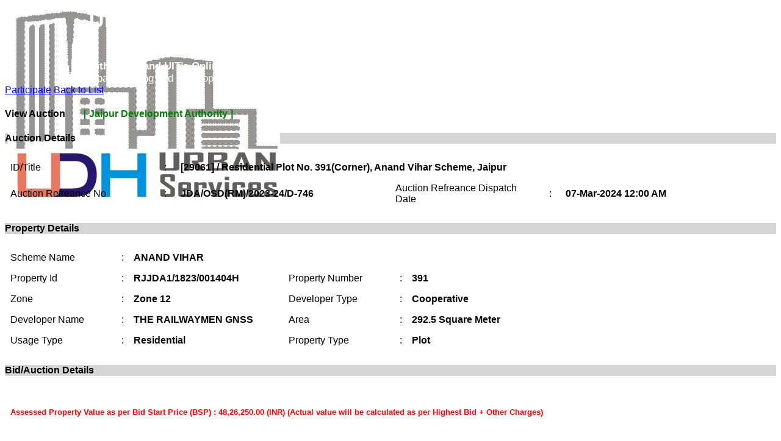

--- FILE ---
content_type: text/html; charset=utf-8
request_url: http://udhonline.rajasthan.gov.in/Portal/ViewAuction?q=j4O5rgM+1ENZi4LbyfAiFczeEPOLLbr5
body_size: 12474
content:
<!DOCTYPE html>
<html class="paceSimple sidebar sidebar-fusion sidebar-kis footer-sticky navbar-sticky">
<head>
    <title>Auction Detail</title>
    <meta http-equiv="cache-control" content="max-age=0, no-cache, no-store, must-revalidate, private" />
    <meta http-equiv="Content-Type" content="text/html; charset=UTF-8" />
    <meta http-equiv="expires" content="Tue, 01 Jan 1980 1:00:00 GMT" />
    <meta http-equiv="pragma" content="no-cache" />
    <meta charset="utf-8">
    <meta name="viewport" content="width=device-width, initial-scale=1.0, user-scalable=0, minimum-scale=1.0, maximum-scale=1.0">
    <link rel="icon" type="image/png" href="/favicon.ico" />
    <meta name="description" content=">Urban Development and Housing (UDH) is Apex body for all Development Authorities (DAs) and Urban Improvement Trust (UITs) in Rajasthan. Urban Development and Housing (UDH) has developed a unified portal for online citizen services. The portal is integrated with Rajasthan Single Sign On portal.">
    <meta name="author" content="E-Connect Solutions Pvt. Ltd.">
    <meta name="keywords" content="Government of Rajasthan, UIT, DA, Urban Improvement Trust, Development Authoriy, Urban Online Services, Online Urban Services, UDH, UDH Services, UITs and Authorities Online Services, E-Connect Solutions Private Limited, ESPL, econnect, Online Community Hall Booking, Online Community Center Booking, E-Auction, eauction, property auction, Online EMD Deposit, Live Tenders, Search property, Property Id generation, Property Id of UIT, Property Id, Unique Property Id, community hall rent, book online, pay online, sso login, udaipur, Mutation certificate, OTLC, One time lease certificate, Free Hold Certiicate, Mutation application, Name transfer application, online payment of demand note, online payment of challan, econnect udaipur, e-connect udaipur, online property management">
    <!--[if IE]>
    <link rel="shortcut icon" href="/favicon.ico" type="image/vnd.microsoft.icon" />
    <![endif]-->
    <!--
    **********************************************************
    In development, use the LESS files and the less.js compiler
    instead of the minified CSS loaded by default.
    **********************************************************
    <link rel="stylesheet/less" href="/assets/less/admin/module.admin.stylesheet-complete.less" />	-->
    <!--[if lt IE 9]><link rel="stylesheet" href="/assets/components/library/bootstrap/css/bootstrap.css" /><![endif]-->
    
    <link rel="stylesheet" href="/assets/css/skins/module.admin.stylesheet-complete.skin.blue-gray.min.css" />
    <!-- HTML5 shim and Respond.js IE8 support of HTML5 elements and media queries -->
    <!--[if lt IE 9]>
    <script src="https://oss.maxcdn.com/libs/html5shiv/3.7.0/html5shiv.js"></script>
    <script src="https://oss.maxcdn.com/libs/respond.js/1.3.0/respond.min.js"></script>
    <![endif]-->

    <script src="/assets/library/jquery/jquery.min.js"></script>
    <script src="/assets/library/jquery/jquery-migrate.min.js"></script>
    <script src="/assets/library/modernizr/modernizr.js"></script>
    <script src="/assets/plugins/core_less-js/less.min.js"></script>
    <script src="/assets/plugins/charts_flot/excanvas.js"></script>
    <script src="/assets/plugins/core_browser/ie/ie.prototype.polyfill.js"></script>
    <script src="/assets/library/jquery-ui/js/jquery-ui.min.js"></script>
    <script src="/assets/plugins/core_jquery-ui-touch-punch/jquery.ui.touch-punch.min.js"></script>
    <script src="/Scripts/jquery.unobtrusive-ajax.js"></script>
    <script src="/bundles/jqueryval?v=kNENCo-yzlaWwEUTb-Qt9Q8775D3h7iwpCNWW_RUNg41"></script>

    <style type="text/css">
        .sidebar.sidebar-fusion #menu > div ul {
            padding: 0;
            width: 260px;
            background: #27292a;
            list-style: none;
            overflow: hidden;
        }

        .text-white {
            color: #fff !important;
        }
    </style>
    

    <link href="/Content/alert.css" rel="stylesheet" />
    <link href="/Content/maincss.css" rel="stylesheet" />
    <script type="text/javascript">
        var urlPrefix = "";
        function disableBackButton() {
            window.history.forward();
            burstCache();
        }
        setTimeout("disableBackButton()", 0);
        function burstCache() {
            if (!navigator.onLine) {
                document.body.innerHTML = 'Loading...';
                window.location = urlPrefix + "Error";
            }
        }
    </script>

    <script>
        $(document).keydown(function (event) {
            if (event.keyCode == 123) {
                return false;
            }
            else if (event.ctrlKey && event.shiftKey && event.keyCode == 73) {
                return false;
            }
        });

        $(document).on("contextmenu", function (e) {
            e.preventDefault();
        });
    </script>
</head>
<body onload="disableBackButton()" onunload="disableBackButton()" class="scripts-async menu-right-hidden">
    <div id="LoadingImage" style="display: none; text-align: center; z-index: 500001; vertical-align: middle; position: absolute; margin-top: 300px; margin-left: 600px">
        <img style="height:50px" src="/Content/Images/Ajax-Loader.gif" alt="Loading.." />
    </div>
    <!-- Main Container Fluid -->
    <div id="containerfluid" class="container-fluid menu-hidden">
        <!-- Main Sidebar Menu -->
        <div id="menu" class="hidden-print hidden-xs sidebar-blue sidebar-brand-primary">
            <div id="sidebar-fusion-wrapper">
                <div id="brandWrapper">
                    <div style="float: left; background: none repeat scroll 0 0 #ffffff; float: left; height: 59px; margin-left: -15px; margin-right: 3px; padding: 10px 20px; width: 110px;">
                        <a style="width:65px;" href="#" class="display-block-inline pull-left logo">
                            <img src="/Images/udh_logo_small-1.jpg" alt="">
                        </a>
                    </div>
                    <span title="UDH: Authorities and UIT’s Online Services" style="font-size: 34px; display: block; padding: 6px 20px; margin-left: 100px; font-weight:bold; color:white">UDH</span>
                </div>
                <ul class="menu list-unstyled" id="0" style="top: 70px !important">

                </ul>
            </div>
        </div>
        <!-- Content -->
        <div id="content">
            <div class="navbar hidden-print navbar-primary main" role="navigation">
                <div class="col-md-3 padding-none visible-md visible-lg">

                    <div id="divHiddenLogo" style="float: left; display: none; background: none repeat scroll 0 0 #ffffff; float: left; height: 59px; margin-left: 1px; padding: 10px 20px; width: 110px;">
                        <a style="width:65px;" href="#" class="display-block-inline pull-left logo">
                            <img style="width:65px;" src="/Images/udh_logo_small-1.jpg" alt="">
                        </a>

                    </div>
                    <span style="font-size: 17px; display: block; padding: 8px 0 0 15px; width:600px; margin-left: 118px; color:white"><strong>Authorities and UIT’s Online Services</strong><br />Urban Housing and Development Department, Government of Rajasthan</span>

                </div>
                <div class="user-action pull-right menu-right-hidden-xs menu-left-hidden-xs" style="min-width:238px;">
                    <div class="dropdown username hidden-xs pull-left">

                    </div>
                </div>
                <div class="clearfix"></div>
            </div>
            <!-- // END navbar -->
            
            
            <div id="MainBody">
                

<div class="layout-app">
    <!-- row-app -->
    <div class="col-lg-12">
        <div class="col-separator box col-separator-first col-unscrollable">
            <div class="col-table">
                <!-- Heading -->
                <div class="heading-buttons border-bottom innerLR">
                    <div class="btn-group-xs pull-right">
                        <a class="btn btn-xs btn-primary" href="https://sso.rajasthan.gov.in//signin?ru=udh">Participate</a>
                        
                        <a class="btn btn-danger" href="/Portal/PortalAuctionList?UnitId=22&amp;SchemeId=6230&amp;UsageType=0&amp;IsCorner=1">Back to List</a>
                    </div>
                    <h4 class="margin-none innerTB">View Auction<span style="color:green;margin-left:30px;"><strong>[ Jaipur Development Authority ]</strong></span></h4>
                    <div class="clearfix"></div>
                </div>
                <!-- // Heading END -->
            </div>
            <input id="hidAmountDetail" name="hidAmountDetail" type="hidden" value="" />
            <div class="col-separator-h box"></div>
            <div class="col-table-row">
                <div class="col-app">
                    <div class="widget">
                        <div class="widget-head">
                            <h4 class="heading">Auction Details</h4>
                        </div>
                        <div class="widget-body innerAll">
                            <div class="row">
                                <div class="col-md-12">
                                    <table class="table table-striped">
                                        <tbody>
                                            <tr>
                                                <td>ID/Title</td>
                                                <td>:</td>
                                                <td colspan="4"><strong>[29061] / Residential Plot No. 391(Corner), Anand Vihar Scheme, Jaipur</strong> </td>

                                            </tr>
                                            <tr>
                                                <td style="width:20%;">Auction Refreance No</td>
                                                <td style="width:2%;">:</td>
                                                <td style="width:28%;"><strong>JDA/OSD(RM)/2023-24/D-746</strong></td>
                                                <td style="width:20%;">Auction Refreance Dispatch Date</td>
                                                <td style="width:2%;">:</td>
                                                <td style="width:28%;"><strong>07-Mar-2024 12:00 AM</strong></td>
                                            </tr>
                                        </tbody>
                                    </table>
                                </div>
                            </div>
                        </div>
                        <div class="widget-head ">
                            <h4 class="heading ">Property Details</h4>
                        </div>

                        <div class="widget-body innerAll">
                            <div class="row">
                                <div class="col-md-12">
                                    <table class="table table-striped">
                                        <tbody>
                                            <tr>
                                                <td>Scheme Name</td>
                                                <td>:</td>
                                                <td colspan="4" style="font-weight:bold;">ANAND VIHAR</td>
                                            </tr>
                                            <tr>
                                                <td style="width:20%;">Property Id</td>
                                                <td style="width:2%;">:</td>
                                                <td style="width:28%; font-weight:bold;">RJJDA1/1823/001404H</td>
                                                <td style="width:20%;">Property Number</td>
                                                <td style="width:2%;">:</td>
                                                <td style="width:28%; font-weight:bold;">391</td>
                                            </tr>
                                            <tr>
                                                <td>Zone</td>
                                                <td>:</td>
                                                <td style="font-weight:bold;">Zone 12</td>
                                                <td>Developer Type</td>
                                                <td>:</td>
                                                <td style="font-weight:bold;">Cooperative</td>
                                            </tr>
                                            <tr>
                                                <td>Developer Name</td>
                                                <td>:</td>
                                                <td style="font-weight:bold;">THE RAILWAYMEN GNSS</td>
                                                <td>Area</td>
                                                <td>:</td>
                                                <td style="font-weight:bold;">292.5 Square Meter</td>
                                            </tr>
                                            <tr>
                                                <td>Usage Type</td>
                                                <td>:</td>
                                                <td style="font-weight:bold;">Residential</td>
                                                <td>Property Type</td>
                                                <td>:</td>
                                                <td style="font-weight:bold;">Plot</td>
                                            </tr>
                                        </tbody>
                                    </table>
                                </div>
                            </div>
                        </div>
                        <div class="widget-head">
                            <h4 class="heading"> Bid/Auction Details</h4>
                        </div>
                        <div class="widget-body innerAll">
                            <div class="row">
                                <div class="col-md-12">
                                    <table class="table table-striped">
                                        <tbody>
                                            <tr>
                                                <td colspan="6">

                                                    <h5 style="color:red;">Assessed Property Value as per Bid Start Price (BSP) : 48,26,250.00 (INR) (Actual value will be calculated as per Highest Bid + Other Charges)</h5>
                                                </td>
                                            </tr>
                                            <tr>
                                                <td style="width:20%;">Bid Start Price (BSP) (INR)</td>
                                                <td style="width:2%;">:</td>
                                                <td style="width:28%;"><strong>16,500.00 [Per Square Meter]</strong></td>
                                                <td style="width:20%;">Minimum Bid Increment Value(INR)</td>
                                                <td style="width:2%;">:</td>
                                                <td style="width:28%;"><strong>50.00 [Per Square Meter]</strong></td>
                                            </tr>
                                            <tr>
                                                <td style="width:20%;">Reserve Price (INR)(For Lease/UA Calculation Only)</td>
                                                <td style="width:2%;">:</td>
                                                <td style="width:28%;"><strong>8,800.00</strong></td>
                                                <td style="width:20%;">Press/Portal Release Date</td>
                                                <td style="width:2%;">:</td>
                                                <td style="width:28%;"><strong>07-Mar-2024 12:00 AM</strong></td>
                                            </tr>
                                            <tr>
                                                <td style="width:20%;">EMD Deposit Start</td>
                                                <td style="width:2%;">:</td>
                                                <td style="width:28%;"><strong>12-Mar-2024 12:00 AM</strong></td>
                                                <td style="width:20%;">Auction Start Date</td>
                                                <td style="width:2%;">:</td>
                                                <td style="width:28%;"><strong>12-Mar-2024 12:00 AM</strong></td>

                                            </tr>
                                            <tr>
                                                <td style="width:20%;">EMD Deposit End</td>
                                                <td style="width:2%;">:</td>
                                                <td style="width:28%;"><strong>28-May-2024 11:00 AM</strong></td>
                                                <td style="width:20%;">Auction End Date</td>
                                                <td style="width:2%;">:</td>
                                                <td style="width:28%;"><strong>29-May-2024 12:30 PM</strong></td>
                                            </tr>
                                            <tr>
                                                <td style="width:20%;">Online Payment End Date</td>
                                                <td style="width:2%;">:</td>
                                                <td style="width:28%;"><strong>28-May-2024 11:00 AM</strong></td>
                                                <td style="width:20%;">NEFT Payment End Date</td>
                                                <td style="width:2%;">:</td>
                                                <td style="width:28%;"><strong>28-May-2024 11:00 AM</strong></td>
                                            </tr>
                                            <tr>
                                                <td style="width:20%;">Payment Mode</td>
                                                <td style="width:2%;">:</td>
                                                <td style="width:28%;"><strong>NEFT RTGS,Online</strong></td>
                                            </tr>
                                            <tr>
                                                <td style="width:20%;">Auction Detail URL</td>
                                                <td style="width:2%;">:</td>
                                                <td style="width:28%;">
                                                        <a class="link" target="_blank" href="https://maps.google.com?saddr=&amp;daddr=26.872284,75.608021">Click to view</a>
                                                </td>
                                                <td style="width:20%;"></td>
                                                <td style="width:2%;"></td>
                                                <td style="width:28%;"></td>
                                            </tr>
                                        </tbody>
                                    </table>
                                </div>
                            </div>
                        </div>
                        <div class="widget-head">
                            <h4 class="heading">Fee and EMD Details</h4>
                        </div>
                        <div class="widget-body innerAll">
                            <div class="row">
                                <div class="col-md-12" id="tblAmountDetails" style="margin-top: 10px;"></div>
                            </div>
                        </div>
                        <div class="widget-head">
                            <h4 class="heading">Contact Details </h4>
                        </div>
                        <div class="widget-body innerAll">
                            <div class="row">
                                <div class="col-md-12">
                                    <table class="table table-striped">
                                        <tbody>
                                            <tr>
                                                <td style="width:15%;">Contact Person(1st) Name</td>
                                                <td style="width:5%;">:</td>
                                                <td style="width:15%;"><strong>Marketing Cell  JDA</strong></td>
                                                <td style="width:9%;">Mobile Number</td>
                                                <td style="width:5%;">:</td>
                                                <td style="width:8%;"><strong>9462569696</strong></td>
                                                <td style="width:5%;">Email : </td>
                                                <td style="width:2%;">:</td>
                                                <td style="width:20%;"><strong>property.jda@rajasthan.gov.in</strong> </td>
                                            </tr>
                                            <tr>
                                                <td style="width:15%;">Contact Person(2nd) Name</td>
                                                <td style="width:5%;">:</td>
                                                <td style="width:15%;"><strong>  </strong></td>
                                                <td style="width:9%;">Mobile Number</td>
                                                <td style="width:5%;">:</td>
                                                <td style="width:8%;"><strong></strong></td>
                                                <td style="width:5%;">Email : </td>
                                                <td style="width:2%;">:</td>
                                                <td style="width:20%;"><strong></strong> </td>
                                            </tr>
                                            <tr>
                                                <td>Remarks</td>
                                                <td>:</td>
                                                <td colspan="8"><strong>Residential Plot No. 391(Corner), Anand Vihar Scheme, Jaipur</strong></td>
                                            </tr>
                                        </tbody>
                                    </table>
                                </div>
                            </div>
                        </div>
                        <div class="widget-head">
                            <h4 class="heading">Site Visitor Details </h4>
                        </div>
                        <div class="widget-body innerAll">
                            <div class="row">
                                <div class="col-md-12">
                                    <table class="table table-striped">
                                        <tbody>
                                            <tr>
                                                <td style="width:15%;">Site Person(1st) Name</td>
                                                <td style="width:5%;">:</td>
                                                <td style="width:15%;"><strong>  </strong></td>
                                                <td style="width:9%;">Mobile Number</td>
                                                <td style="width:5%;">:</td>
                                                <td style="width:8%;"><strong></strong></td>
                                                <td style="width:5%;">Email : </td>
                                                <td style="width:2%;">:</td>
                                                <td style="width:20%;"><strong></strong> </td>
                                            </tr>
                                            <tr>
                                                <td style="width:15%;">Site Person(2nd) Name</td>
                                                <td style="width:5%;">:</td>
                                                <td style="width:15%;"><strong>  </strong></td>
                                                <td style="width:9%;">Mobile Number</td>
                                                <td style="width:5%;">:</td>
                                                <td style="width:8%;"><strong></strong></td>
                                                <td style="width:5%;">Email : </td>
                                                <td style="width:2%;">:</td>
                                                <td style="width:20%;"><strong></strong> </td>
                                            </tr>
                                            <tr>
                                                <td>Remarks</td>
                                                <td>:</td>
                                                <td colspan="8"><strong>NA</strong></td>
                                            </tr>
                                        </tbody>
                                    </table>
                                </div>
                            </div>
                        </div>
                        <div class="widget-head">
                            <h4 class="heading">Documents </h4>
                        </div>
                        <div class="widget-body innerAll">
                            <div class="row">
                                <div class="col-md-6">Is pre uploading of document required : <b>No</b></div>
                                <div class="col-md-6">
                                </div>
                            </div>
                            <div class="row">
                                    <div id='divDoc_1172451' style="margin-top:10px;">
                                        <div class="col-md-12">
                                            <a target="_blank" href="/Portal/ShowDocument?q=r2hkBedDKF/7MzQMk5goFw==">Special Terms And Conditions Documents</a>
                                        </div>
                                    </div>
                                    <div id='divDoc_1172453' style="margin-top:10px;">
                                        <div class="col-md-12">
                                            <a target="_blank" href="/Portal/ShowDocument?q=r2hkBedDKF8idJshXODlgQ==">Site Plan of the Plot Issued by the Development Authority/UIT</a>
                                        </div>
                                    </div>
                                    <div id='divDoc_1172452' style="margin-top:10px;">
                                        <div class="col-md-12">
                                            <a target="_blank" href="/Portal/ShowDocument?q=r2hkBedDKF9I06aqeC9K8Q==">Location Plan Documents</a>
                                        </div>
                                    </div>
                                    <div id='divDoc_1172526' style="margin-top:10px;">
                                        <div class="col-md-12">
                                            <a target="_blank" href="/Portal/ShowDocument?q=r2hkBedDKF9Y3jmXXv3q3g==">Publication Notice Documents</a>
                                        </div>
                                    </div>
                            </div>
                        </div>
                        

                        <div class="widget-head">
                            <h4 class="heading">Corrigendum/Notification Detail</h4>
                        </div>
                        <div class="widget-body innerAll ">
                            <div class="row">
                                <div>
    <div style="text-align: center; color: red">No Record Found</div>
    <script>
    function ViewChanges(ths, Id, uid, oid) {
        var Area = 'Portal';
        
        if (Area == "Portal") {
            var urlPath = '/Portal/ViewCorrigendumChanges';
        }
        if (Area == "AUC")
        {
            urlPath = '/AUC/Auction/ViewCorrigendumChanges';
        }
        if (Area == "EIS")
        {
            urlPath = '/EIS/Auction/ViewCorrigendumChanges';
        }

        urlPath += "?Id=" + Id + "&UnitId=" + uid + "&OrgId=" + oid;
        openDialog("View Changes", urlPath);

    }
    </script></div>
                            </div>
                        </div>

                        
                    </div>
                </div>
            </div>
            <div class="widget-body innerAll">
                <div class="row">
                    <div style="text-align: right; margin-top: 15px" class="col-md-12">
                        <a class="btn btn-primary" href="https://sso.rajasthan.gov.in//signin?ru=udh">Participate</a>
                        
                        <a class="btn btn-danger" href="/Portal/PortalAuctionList?UnitId=22&amp;SchemeId=6230&amp;UsageType=0&amp;IsCorner=1">Back to List</a>
                        <br /><br />
                    </div>
                </div>
            </div>
        </div>
    </div>
</div>
<script>
    $(function () {
        if ('29061' != '0') {
            //$(".count-down").each(function () {
            //    setInterval(myFun, 1000, $(this).attr("endDate"), $(this).attr("id"));
            //});
            if ('26!Earnest Money Deposit!Refundable/Adjustable!1205!N/A!!0!96530!96530!!$' != '') {
                $("#hidAmountDetail").val('26!Earnest Money Deposit!Refundable/Adjustable!1205!N/A!!0!96530!96530!!$');
                showHeaders();
            }
        }
    })

    function showHeaders() {
        if ($("#hidAmountDetail").val() != '') {
            //debugger;
            content1 = '';
            var headarr1 = '';
            var headerDtl1 = '';
            var Amt = 0;
            var taxAmt = 0;
            var headIds = "";
            //alert($("#hidAmountDetail").val());
            content1 += "<table id='tbl_cost' class='table table-bordered table-condensed table-striped table-primary table-vertical-center checkboxs js-table-sortable ui-sortable'>";
            content1 += "<thead><tr>";
            content1 += "<th style='text-align:Center' width='1%'><strong>#</strong></th>";
            content1 += "<th style='text-align:Center' width='20%'><strong>Head Name</strong></th>";
            content1 += "<th style='text-align:Center' width='12%'><strong>Nature</strong></th>";
            content1 += "<th style='text-align:Center' width='10%'><strong>Amount(In Rs.)</strong></th>";
            content1 += "<th style='text-align:Center' width='12%'><strong>Applicable Tax</strong></th>";
            content1 += "<th style='text-align:Center' width='10%'><strong>Tax Amount</strong></th>";
            content1 += "<th style='text-align:Center' width='20%'><strong>Total Amount (In Rs.)</strong></th>";
            //content1 += "<th style='text-align:Center' width='22%'><strong>Remark</strong></th>";
            content1 += "</tr></thead><tbody>";
            headarr1 = $("#hidAmountDetail").val().split("$");
            for (k = 0; k <= headarr1.length - 2; k++) {
                headerDtl1 = headarr1[k].split('!');

                content1 += "<tr class='targetfields' style='background-color:white;border-style:none'>";
                content1 += "<td align='center'>" + eval(k + 1) + "</td>";
                content1 += "<td align='left'>" + headerDtl1[1] + "</td>";
                content1 += "<td align='left'>" + headerDtl1[2] + "</td>";
                content1 += "<td align='right'>" + parseFloat(headerDtl1[7]).toFixed(2) + "</td>";
                content1 += "<td align='left'>" + headerDtl1[4] + "</td>";
                content1 += "<td align='right'>" + parseFloat(headerDtl1[6]).toFixed(2) + "</td>";

                content1 += "<td align='right'>" + parseFloat(headerDtl1[8]).toFixed(2) + "</td>";
                //content1 += "<td align='left'>" + headerDtl1[9] + "</td>";
                content1 += "</tr>"
                Amt += parseFloat(headerDtl1[8]);
                taxAmt += parseFloat(headerDtl1[6]);
                headIds += parseFloat(headerDtl1[5]);
            }

            content1 += "<tr class='targetfields' style='background-color:white;border-style:none'>";
            content1 += "<td align='left' colspan='3'><strong>Total: <span id='ttlamtwords'></span></strong></td>";
            content1 += "<td align='right'><strong>" + (Amt - taxAmt).toFixed(2) + "</strong></td>";
            content1 += "<td align='center'>&nbsp;</td>";
            content1 += "<td align='right' ><strong>" + taxAmt.toFixed(2) + "</strong></td>";
            content1 += "<td align='right'><b>" + (Amt).toFixed(2) + "</b></td>";

            content1 += "</tr>"
            content1 += "</tbody></Table>"
            $("#tblAmountDetails").html(content1);

            showLable(Amt);
        }
        else {
            $("#tblAmountDetails").html('');
        }
    }
    function showLable(amt) {
        if (amt != "" && parseFloat(amt) > 0) {

            $.ajax({
                type: "POST",
                async: false,
                url: '/Portal/ConvertToRupees',
                data: "amount=" + amt,
                success: function (html) {
                    //alert(html);
                    $("#ttlamtwords").text(html);

                }
            });

        }
        else {
            $("#ttlamtwords").text("");
        }
    }
    //setInterval(function () {
    //    var date_now = new Date($('#sTimeMP').val());
    //    date_now.setSeconds(date_now.getSeconds() + 1);
    //    $('#sTimeMP').val(date_now);
    //    $('.lblServerDateTime').text(date_now.format('dd-mmm-yyyy hh:MM:ss TT'));
    //}, 1000);
</script>


<script type="text/javascript">
    $(document).ready(function () {
        $("#content").css("left", "0");
        $("#containerfluid").hide();
        $("#divHiddenLogo").hide();
    });
</script>
            </div>
            <input style="display: none" type="file" id="minfileupload" name="minfileupload">
            <!-- // END row-app -->
        </div>
    </div>
    <!-- // Content END -->
    <div class="clearfix"></div>
    <!-- // Sidebar menu & content wrapper END -->
    <!-- Footer -->
    
    <!-- // Footer END -->
    <!-- // Main Container Fluid END -->
    <!-- Global -->
    <script data-id="App.Config">
        var App = {}; var basePath = '',
            commonPath = '/assets/',
            rootPath = '/',
            DEV = false,
            componentsPath = '/assets/components/';

        var primaryColor = '#eb6a5a',
            dangerColor = '#b55151',
            successColor = '#609450',
            infoColor = '#4a8bc2',
            warningColor = '#ab7a4b',
            inverseColor = '#45484d';

        var themerPrimaryColor = primaryColor;
    </script>
    <script src="/assets/library/bootstrap/js/bootstrap.min.js"></script>
    <script src="/assets/plugins/core_nicescroll/jquery.nicescroll.min.js"></script>
    <script src="/assets/plugins/core_breakpoints/breakpoints.js"></script>

    
    <script src="/assets/plugins/calendar_fullcalendar/js/fullcalendar.min.js"></script>
    <script src="/assets/plugins/media_owl-carousel/owl.carousel.min.js"></script>
    


    <script src="/assets/plugins/core_preload/pace.min.js"></script>
    <script src="/assets/components/core_preload/preload.pace.init.js"></script>

    
    <script src="/assets/components/calendar/calendar.init.js"></script>
    <script src="/assets/components/realestate_carousel/realestate.carousel.property.init.js"></script>
    
    <script src="/assets/plugins/tables_datatables/js/jquery.dataTables.min.js"></script>
    <script src="/assets/plugins/tables_datatables/extras/TableTools/media/js/TableTools.min.js"></script>
    <script src="/assets/plugins/tables_datatables/extras/ColVis/media/js/ColVis.min.js"></script>
    <script src="/assets/components/tables_datatables/js/DT_bootstrap.js"></script>
    <script src="/assets/components/tables_datatables/js/datatables.init.js"></script>
    <script src="/assets/components/forms_elements_fuelux-checkbox/fuelux-checkbox.init.js"></script>
    <script src="/assets/plugins/forms_elements_bootstrap-select/js/bootstrap-select.js"></script>
    <script src="/assets/components/forms_elements_bootstrap-select/bootstrap-select.init.js"></script>
    <script src="/assets/plugins/forms_elements_select2/js/select2.js"></script>
    <script src="/assets/components/forms_elements_select2/select2.init.js"></script>
    <script src="/assets/plugins/forms_elements_multiselect/js/jquery.multi-select.js"></script>
    <script src="/assets/components/forms_elements_multiselect/multiselect.init.js"></script>
    
    <script src="/assets/plugins/tables_datatables/extras/FixedHeader/FixedHeader.js"></script>
    <script src="/assets/plugins/tables_datatables/extras/ColReorder/media/js/ColReorder.min.js"></script>
    <script src="/assets/components/tables/tables-classic.init.js"></script>
    <script src="/assets/components/admin_menus/sidebar.main.init.js"></script>
    <script src="/assets/components/admin_menus/sidebar.collapse.init.js"></script>
    <script src="/assets/components/admin_menus/sidebar.kis.init.js"></script>
    <script src="/assets/components/core/core.init.js"></script>
    <script src="/Scripts/jquery.cookie.js"></script>
    <script src="/Scripts/bootstrap-multiselect.js"></script>
    <script src="/Scripts/bootbox.min.js"></script>
    <script src="/assets/components/forms_elements_fuelux-radio/fuelux-radio.init.js"></script>
    <script src="/assets/components/widget_collapsible/widget-collapsible.init.js"></script>
    <script src="/assets/plugins/forms_elements_bootstrap-switch/js/bootstrap-switch.js"></script>
    <script src="/assets/components/forms_elements_bootstrap-switch/bootstrap-switch.init.js"></script>
    <script src="/assets/plugins/notifications_gritter/js/jquery.gritter.min.js"></script>
    <script src="/Scripts/dateformat.js" type="text/javascript"></script>
    <script src="/Scripts/jquery.tmpl.js" type="text/javascript"></script>
    <script src="/Home/ScriptUtility"></script>
    <script type="text/javascript" src="/Scripts/utility.js"></script>
    <script src="/Scripts/tooltips.js"></script>
    <link href="/Content/tooltips.css" rel="stylesheet" />
    <script src="/assets/plugins/forms_editors_wysihtml5/js/wysihtml5-0.3.0_rc2.js"></script>
    <script src="/assets/plugins/forms_editors_wysihtml5/js/bootstrap-wysihtml5-0.0.2.min.js"></script>
    <script src="/assets/components/forms_editors_wysihtml5/wysihtml5.init.js"></script>
    <script type="text/javascript" language="javascript">
        $(function () {
            $("#LoadingImage").ajaxStart(function () { $(this).show(); });
            $("#LoadingImage").ajaxSuccess(function () { $(this).hide(); });
            $("#LoadingImage").ajaxComplete(function () { $(this).hide(); });
            $("div").click(function (e) {
                if ($(this).attr("id") != "searchFilter") {
                    if (e.target == this && !$(this).hasClass("SearchFilterHeading")) {
                        $("#searchFilter").slideUp();
                    }
                }
            }
            );
            $("#SearchForm").submit(function () { $("#searchFilter").slideUp(); });
            $("#divHiddenLogo").hide();
        });
        var DoNotHide = "False";
        $(document).ready(function () {
            setTimeout(function () {
                if (DoNotHide == "False") {
                    $("#containerfluid").addClass("menu-hidden");
                    $("#divHiddenLogo").show();
                    //$("#btn-navbar").hide()
                }
                else
                    $("#divHiddenLogo").hide();
            }, 200);
            $("#btn-navbar").click(function () {
                if ($("#containerfluid").hasClass("menu-hidden"))
                    $("#divHiddenLogo").show();
                else
                    $("#divHiddenLogo").hide();
            }
           );

        });


    </script>
    
    
    <audio style="display: none" id="NotificationBeep" controls="controls">
        <source src="/Content/Sound/button_tiny.mp3" />
        <source src="/Content/Sound/button_tiny.ogg" />
    </audio>
    <script src="/Scripts/jquery.signalR-2.3.0.min.js"></script>
    <script src="/signalr/hubs"></script>
    <script>
        var NotificationCount = parseInt($("#notificationCount").html());

        $(function () {

            // Reference the auto-generated proxy for the hub.
            var chat = $.connection.notificationHub;
            // Create a function that the hub can call back to display messages.
            chat.client.addNewMessageToPage = function (name, message, title, time, id) {
                //if ($('#displayname').val() == name) {
                $('#NotificationBeep')[0].play();
                $("#notificationCount").fadeOut('slow', function () {
                    NotificationCount = NotificationCount + 1;
                    $("#notificationCount").html(NotificationCount);

                    $("#notificationCount").fadeIn('slow');

                    var HTML = '<li class="media"><div class="media-body"><span class="label label-default pull-right">' + htmlEncode(time) + '</span>';
                    HTML += '<a href="/EIS/Index/readNotification' + '/' + id + '"><h5 class="media-heading">' + htmlEncode(title) + '</h5></a>';
                    HTML += '<p class="margin-none">' + htmlEncode(message) + '</p></div></li>';
                    if ($('#notificationList li').length > 5) {
                        var lis = $('#notificationList').children(); // get all the children
                        $(lis.get(lis.length - 2)).remove(); // remove the last one
                    }

                    // Add the message to the page.
                    $('#notificationList').prepend(HTML);
                });

                //}
            };
            chat.client.updateAuctionBidtoPage = function (auctionId, currentBid, myLastBid, myRank, newMinBidPrice, currentseverDateTime, extendedBidEndDate) {
                updateAuctionBidPrice(auctionId, currentBid, myLastBid, myRank, newMinBidPrice, currentseverDateTime, extendedBidEndDate);
                //if ($("._current_bid_amt_" + auctionId)) {
                //    $('#NotificationBeep')[0].play();
                //    $("._current_bid_amt_" + auctionId).text(parseFloat(currentBid).toFixed(2));
                //    $("._current_bid_time_" + auctionId).text(currentBidDateTime);

                //    $("._mylast_bid_amt_" + auctionId).text(parseFloat(myLastBid).toFixed(2));
                //    $("._mylast_bid_time_" + auctionId).text(myLastBidDateTime);
                //    $("._myrank_" + auctionId).text(myRank);

                //    $('#sTimeMP').val(currentseverDateTime);
                //    $("#_bidendtime_" + auctionId).val(extendedBidEndDate);
                //    $("._bidendtime_" + auctionId).text(new Date(extendedBidEndDate).format('dd-mmm-yyyy hh:MM:ss TT'));

                //    $('.highlight-bid_' + auctionId).fadeOut(500);
                //    $('.highlight-bid_' + auctionId).fadeIn(500);

                //    updateMinBidPrice(newMinBidPrice.toFixed(2), auctionId);

                //    if (notificationId != "0" && notificationId != "") {
                //        updateNotification(notificationId);
                //    }
                //}
            };
            chat.client.logOff = function () {
                $.connection.hub.stop();
                //alert("You have been logged off. Please relogin to continue...");
                window.location.reload(true);
            };
            chat.client.addBroadcastMessageToPage = function (name, message) {
                //if ($('#displayname').val() == name) {
                $('#NotificationBeep')[0].play();

                $.gritter.add({
                    // (string | mandatory) the heading of the notification
                    title: name + ' says..',
                    // (string | mandatory) the text inside the notification
                    text: message,
                    // (bool | optional) if you want it to fade out on its own or just sit there
                    sticky: true,
                    // (int | optional) the time you want it to be alive for before fading out
                    time: ''
                });

                return false;
                //}
            };

            chat.client.addPersonalMessageToPage = function (name, message) {
                //if ($('#displayname').val() == name) {
                $('#NotificationBeep')[0].play();

                $.gritter.add({
                    // (string | mandatory) the heading of the notification
                    title: name + ' says..',
                    // (string | mandatory) the text inside the notification
                    text: message,
                    // (bool | optional) if you want it to fade out on its own or just sit there
                    sticky: false,
                    // (int | optional) the time you want it to be alive for before fading out
                    time: '20000'
                });

                return false;
                //}
            };

            $.connection.hub.start().done(function () {
                chat.server.checkIn();
            });
        });

        function htmlEncode(value) {
            var encodedValue = $('<div />').text(value).html();
            return encodedValue;
        }

        $(document).ready(function () {
            $('<a onclick="fnExcelReportAuto(this);" data-toggle="modal" class="btn hidden-xs" id="btnAutoExport" title="Click to Export" style="  position: absolute;  z-index: 1000;     right: 36px;        margin-top: -41px;        text-decoration: none; border: 0px;">  <img src="/assets/plugins/tables_datatables/extras/TableTools/media/images/excel_export.png"></a><a onclick="fnAutoPrint(this);" data-toggle="modal" class="btn hidden-xs" id="btnAutoPrint" title="Click to Print" style="  position: absolute;  z-index: 1000;     right: 0px;        margin-top: -41px;        text-decoration: none; border: 0px;">  <img src="/assets/plugins/tables_datatables/extras/TableTools/media/images/print1.png"></a>').insertAfter("#DivSearchPanel");
        });

        function EncryptUrl(SourceUrl) {

            var Result = "";
            $.ajax({
                type: "POST",
                async: false,
                url: "/EIS/Index/JqueryUrlEncrption",
                data: "SourceUrl=" + encodeURIComponent(SourceUrl),
                success: function (html) {
                    Result = html;

                }
            });
            return Result;
        }

        function OpenMiniFileUploader(victim, callbackfn) {
            var EntityType = $(victim).attr("EntityType");
            var EntityId = $(victim).attr("EntityId");
            var DocumentType = $(victim).attr("DocumentType");
            var HideText = $(victim).attr("HideText");

            // For callback function
            var _callbackfn = $(victim).attr("Callbackfn");
            _callbackfn = _callbackfn != undefined ? (_callbackfn != null && _callbackfn != "" ? _callbackfn.trim() : "") : "";

            // For remove functionality
            var _forremove = $(victim).attr("forremove");
            _forremove = _forremove != undefined ? (_forremove != null && _forremove != "" ? _forremove.trim() : "") : "";

            var QueryString = "?EntityType=" + EntityType + "&EntityId=" + EntityId + "&DocumentType=" + DocumentType;
            QueryString += "&CallbackFn=" + _callbackfn + "&forremove_callback=" + _forremove + "&HideText=" + HideText;

            var divId = "MFU_" + EntityType + "_" + EntityId + "_" + DocumentType;
            var BaseUrl = '/fileManager/UpdateMiniFileUploader' + QueryString;
            //BaseUrl += "?EntityType=" + EntityType + "&EntityId=" + EntityId + "&DocumentType=" + DocumentType;
            BaseUrl = encodeURI(BaseUrl);
            var defaultapiurl = '/fileManager/UploadMiniFileUploaderFile' + QueryString;
            //if (hrmsapiurl != undefined && hrmsapiurl != null && hrmsapiurl.trim() != "")
            //{
            //    defaultapiurl = hrmsapiurl + QueryString;
            //}
            defaultapiurl = encodeURI(defaultapiurl);
            AttatchMiniFileUploader(defaultapiurl, divId, BaseUrl, callbackfn);

            $('#minfileupload').trigger("click");
        }



        function RemoveDMSDocument(victim, callbackfn) {
            var EntityType = $(victim).attr("EntityType");
            var EntityId = $(victim).attr("EntityId");
            var DocumentType = $(victim).attr("DocumentType");
            var DocId = $(victim).attr("DocId");
            var HideText = $(victim).attr("HideText");
            // For callback function
            var _callbackfn = $(victim).attr("Callbackfn");
            _callbackfn = _callbackfn != undefined ? (_callbackfn != null && _callbackfn != "" ? _callbackfn.trim() : "") : "";

            // For remove functionality
            var _forremove = $(victim).attr("forremove");
            _forremove = _forremove != undefined ? (_forremove != null && _forremove != "" ? _forremove.trim() : "") : "";

            var URL = '/fileManager/DeleteDocument';
            URL += "?Id=" + DocId;

            var divId = "MFU_" + EntityType + "_" + EntityId + "_" + DocumentType;

            var QueryString = "?EntityType=" + EntityType + "&EntityId=" + EntityId + "&DocumentType=" + DocumentType;
            QueryString += "&CallbackFn=" + _callbackfn + "&forremove_callback=" + _forremove + "&HideText=" + HideText;

            var BaseUrl = '/fileManager/UpdateMiniFileUploader' + QueryString;
            //BaseUrl += "?EntityType=" + EntityType + "&EntityId=" + EntityId + "&DocumentType=" + DocumentType;
            BaseUrl = encodeURI(BaseUrl);
            bootbox.confirm("Do you really want to remove selected document ?.", function (result) {
                if (result == true) {
                    $.get(URL, function (response) {
                        var objResponse = response;
                        if (typeof response == 'string') {
                            objResponse = $.parseJSON(response);
                        }
                        if (objResponse == null || typeof objResponse != 'object') {
                            throw Exception('Object not found');
                        }
                        ShowMessage(objResponse.MessageType, objResponse.Message);
                        if (objResponse.MessageType == "2") {
                            $("#" + divId).load(BaseUrl, function () {
                                var callbackFn = callbackfn;
                                //-------------Call Callback function if any-----------------//
                                if (typeof callbackFn != 'undefined') {
                                    if (toString.call(callbackFn) == "[object Function]") {
                                        callbackFn.call();
                                    }
                                    else if (callbackFn != "") {
                                        if (toString.call(callbackFn) == "[object String]") {
                                            var mydel = eval(callbackFn);
                                            if (toString.call(mydel) == "[object Function]") {
                                                mydel.call();
                                            }
                                        }
                                    }
                                }
                                //------------------end of code----------------//
                            });
                        }
                    }).fail(function () {
                        ShowMessage("3", "Internal Server Error");
                    });
                }
            });
        }
    </script>
</body>
</html>


--- FILE ---
content_type: text/css
request_url: http://udhonline.rajasthan.gov.in/Content/alert.css
body_size: 565
content:
.errorMSG
{
    padding:1%; 
    margin:0;
   border:1px solid #FF3333;
	margin-top:0px;text-align:left;
	border-radius: 3px;
   top: 0px; /* 109px;*/
     left: 0px; /* 109px;*/
    width: 100%; /* 749px;*/
    display:block;
     position:  fixed;
	z-index:  9999999999;
}
.errorMSG img
{
    margin: 5px 10px 3px 5px;
    float:right; cursor:pointer;
}
.errorMSG span
{
    color:#000;
    padding:0 0 0 40px;
    font-size: 12pt; text-align:left; vertical-align:bottom;
} 

.successMSG 
{
 padding:1%; 
    margin:0;
     
	border:1px solid #4DB84D;
	margin-top:0px;text-align:left;   
	border-radius: 3px;
   
    top: 0px; /* 109px;*/
      left: 0px; /* 109px;*/
    width: 100%; /* 749px;*/
    display:block;
         position:  fixed;
	z-index:  9999999999;
}
.successMSG  img
{
    margin: 5px 10px 3px 5px;
    float:right; cursor:pointer;
}

.successMSG span
{
    color:#000; 
     padding:0 0 0 40px;
    font-size: 12pt; text-align:left; vertical-align:bottom;
} 

.alert 
{
 padding:1%; 
    margin:0;
    width:98%;
	border:1px solid #E68A2E;
	text-align:left;   
	border-radius: 3px;
     top: 0px; /* 109px;*/
     left: 0px; /* 109px;*/
    width: 100%; /* 749px;*/display:block;
    position:  fixed;
	z-index:  9999999999;
}
.alert  img
{
    margin: 5px 10px 3px 5px;
    float:right; cursor:pointer;
}

.alert span
{
    color:#000; 
     padding:0 0 0 40px;
    font-size: 12pt; text-align:left; vertical-align:bottom;
} 

--- FILE ---
content_type: text/css
request_url: http://udhonline.rajasthan.gov.in/Content/maincss.css
body_size: 3645
content:
/* styles for validation helpers */
#ui-datepicker-div 
{
 z-index: 1000; /* must be > than popup editor (950) */
}
.field-validation-error {
    color: #e80c4d;
    font-weight: bold;
    font-size: 11px;
    font-family: inherit;
}

.field-validation-valid {
    display: none;
}

input.input-validation-error {
    border: 1px solid #e80c4d;
}

.form-control {
    resize: none !important;
}

input[type="checkbox"].input-validation-error {
    border: 0 none;
}

.validation-summary-errors {
    color: #e80c4d;
    font-weight: bold;
    font-size: 1.1em;
}

.validation-summary-valid {
    display: none;
}

#notification {
    width: 100%;
    position: fixed;
    z-index: 9999999999;
    left: 0;
    top: 0px;
    padding-top: 5px;
    padding-bottom: 5px;
    text-align: center;
    font-size: 1.4em;
    font-weight: bold;
    -moz-box-shadow: 0px 5px 5px rgba(0, 0, 0, 0.15);
    -webkit-box-shadow: 0px 5px 5px rgba(0, 0, 0, 0.15);
    -o-box-shadow: 0px 5px 5px rgba(0, 0, 0, 0.15);
    box-shadow: 0px 5px 5px rgba(0, 0, 0, 0.15);
    border-bottom-width: 3px;
    border-bottom-style: solid;
}

.ie6 #notification {
    position: absolute;
}

#notification .close {
    color: #FFF;
    width: 20px;
    height: 20px;
    position: absolute;
    right: 7px;
    top: 7px;
    display: block;
    text-decoration: none;
    border-radius: 5px;
    line-height: 18px;
}
/*.success {*/
/*background:  #D4FFCD;
				border-bottom-color:  #9ADF8F;
				color:  #258815;*/
/*background:#78CD78;
				border-bottom-color:  #9ADF8F;
				color:  White;*/
/*}*/
/*.success .close {
				background:  #258815;
			}*/
.information {
    background: #DBECFF;
    border-bottom-color: #9FC7F5;
    color: #2850C1;
}

    .information .close {
        background: #2850C1;
    }

.warning {
    background: #FEFCCB;
    border-bottom-color: #E5DB55;
    color: #878314;
}

    .warning .close {
        background: #878314;
    }

.error {
    background: #FFD2D3;
    border-bottom-color: #DF8F90;
    color: #871414;
}

    .error .close {
        background: #871414;
    }

#notification .close:hover {
    background: #000;
}

.definePanelcontainer {
    background: #F1F1F1;
    border-bottom-color: #DF8F90;
    color: #716969;
    font-weight: bolder;
}

.tblForm td {
    padding: 2px;
}

.SearchFilter {
    padding: 15px;
    position: absolute;
    left: 2px;
    margin-top: -4px;
    z-index: 1000;
    display: none;
    /*background-color: #FFFDC2;
    border: 1px solid #EFEFFF;
    */
    background-color: #ffffff;
    border: 1px solid #d6d6c2;
    width: 40%;
    min-width: 400px;
}

    .SearchFilter td {
        padding: 2px;
    }


.SearchFilterHeading {
    margin-top: -10px;
    margin-left: -10px;
    font-size: 13px;
    color: #eb6a5a;
    font-weight: 700;
    border-bottom: 1px solid #d6d6c2;
    padding: 2px;
    margin-bottom: 5px;
}
/*.dropdown-menu {
max-height: 300px;
min-width:200px;
overflow-y: auto;
overflow-x: hidden;
}*/

.form-control-small {
    display: block;
    width: 100%;
    height: 34px;
    padding: 6px 12px;
    font-size: 14px;
    line-height: 1.42857143;
    color: #555;
    background-color: #fff;
    background-image: none;
    border: 1px solid #ccc;
    border-radius: 4px;
    -webkit-box-shadow: inset 0 1px 1px rgba(0, 0, 0, .075);
    box-shadow: inset 0 1px 1px rgba(0, 0, 0, .075);
    -webkit-transition: border-color ease-in-out .15s, box-shadow ease-in-out .15s;
    transition: border-color ease-in-out .15s, box-shadow ease-in-out .15s;
}

    .form-control-small:focus {
        border-color: lightblue;
        outline: 0;
        -webkit-box-shadow: inset 0 1px 1px rgba(0,0,0,.075), 0 0 8px rgba(102, 175, 233, .6);
        box-shadow: inset 0 1px 1px rgba(0,0,0,.075), 0 0 8px rgba(102, 175, 233, .6);
    }

.gadgetRefresh {
    float: right;
    cursor: pointer;
}

.text-muted-ldm {
    color: #969696 !important;
    font-weight: 600 !important;
}

.multiselect-container {
    max-height: 200px;
    width: 100%;
    overflow: auto;
}

    .multiselect-container li a {
        padding: 2px 15px;
    }

input[type=text],
input[type=password],
select,
textarea {
    border-color: #BFCBD7;
    color: black;
}

    textarea:focus,
    input[type="text"]:focus,
    input[type="password"]:focus,
    input[type="datetime"]:focus,
    input[type="datetime-local"]:focus,
    input[type="date"]:focus,
    input[type="month"]:focus,
    input[type="time"]:focus,
    input[type="week"]:focus,
    input[type="number"]:focus,
    input[type="email"]:focus,
    input[type="url"]:focus,
    input[type="search"]:focus,
    input[type="tel"]:focus,
    input[type="color"]:focus,
    .uneditable-input:focus,
    select:focus {
        border-color: #AA88FF;
        box-shadow: none !important;
        -moz-box-shadow: none !important;
        -webkit-box-shadow: none !important;
        background-color: #FFEEAA;
    }

.form-control {
    border-color: #BFCBD7;
    box-shadow: none;
    color: black;
}

select, textarea, input[type="text"], input[type="password"], input[type="datetime"], input[type="datetime-local"], input[type="date"], input[type="month"], input[type="time"], input[type="week"], input[type="number"], input[type="email"], input[type="url"], input[type="search"], input[type="tel"], input[type="color"], .uneditable-input {
    border-radius: 4px;
    box-shadow: none !important;
    font-size: 13px;
}


.select2-container .select2-choice {
    border-color: #BFCBD7;
    border-radius: 4px;
}

.select2-container-multi .select2-choices {
    border-color: #BFCBD7;
}

    .select2-container-multi .select2-choices .select2-search-choice {
        border-color: #BFCBD7;
    }

.select2-container .select2-choice div {
    border-color: #BFCBD7;
    border-radius: 4px;
}

.select2-drop.select2-drop-above {
    border-top: 1px solid #BFCBD7;
}

.select2-container .select2-choice div {
    border-left: 1px solid #BFCBD7;
}

.btn-default {
    border-color: #BFCBD7;
    color: #303030;
}

.sidebar.sidebar-fusion #menu > div > ul {
    top: 130px;
}

.sidebar.sidebar-fusion #menu #sidebar-fusion-wrapper #logoWrapper {
    height: 80px;
}

.bg-grayHeader {
    background: rgba(204, 204, 204, 0.36) !important;
}
.bg-yellowHeader {
    background: rgba(236, 245, 8, 0.51) !important;
}

.sidebar.sidebar-fusion #menu #sidebar-fusion-wrapper #logoWrapper {
    height: 80px;
}

.redAstrik {
    color: red;
    position: absolute;
    z-index: 998;
    margin-right: -4px;
    bottom: 0px;
    float: right;
    right: 0px;
}
.redAstrik1 {
    color: red;
    z-index: 998;
    margin-right: -4px;
    bottom: 0px;
    right: 0px;
}

.paceSimple .pace .pace-progress {
    background: none repeat scroll 0% 0% #ffffff;
}

.table-primary.table-bordered tbody td {
    border-color: #D3D3D3;
}

.table-primary.table-bordered > thead > tr > th {
    border-bottom: 1px solid #D3D3D3;
}

.widget {
    border-color: #e5e5e5;
}

.box-generic {
    border: 1px solid #d6d6d6;
}

body {
    color: black;
    font-family:"Open Sans",sans-serif,"Krishna","Kruti Dev 010",Arial
}

.table-primary tbody td {
    color: black;
}

.widget .widget-head {
    background: rgba(128, 128, 128, 0.33);
    /*background: rgba(248, 15, 15, 0.12);*/
}
.widget .widget-head h4 {
   color:#000000;
}
.subheading {
    background: rgba(128, 128, 128, 0.33);
}

.table > thead > tr > th,
.table > tbody > tr > th,
.table > tfoot > tr > th,
.table > thead > tr > td,
.table > tbody > tr > td,
.table > tfoot > tr > td {
    padding: 7px;
}

/*.btn { padding:2px 6px; }*/
/*.btn:hover { padding:2px 6px; }*/
@media print {
    .doNotPrint {
        display: none;
    }

    .btn-group {
        display: none;
    }
   

    /*.col-md-1,
    .col-md-2,
    .col-md-3,
    .col-md-4,
    .col-md-5,
    .col-md-6,
    .col-md-7,
    .col-md-8,
    .col-md-9,
    .col-md-10,
    .col-md-11,
    .col-md-12 {
        float: left;
    }*/

    .col-md-12 {
        width: 100%;
    }

    .col-md-11 {
        width: 91.66666666666666%;
    }

    .col-md-10 {
        width: 83.33333333333334%;
    }

    .col-md-9 {
        width: 75%;
    }

    .col-md-8 {
        width: 66.66666666666666%;
    }

    .col-md-7 {
        width: 58.333333333333336%;
    }

    .col-md-6 {
        width: 50%;
    }

    .col-md-5 {
        width: 41.66666666666667%;
    }

    .col-md-4 {
        width: 33.33333333333333%;
    }

    .col-md-3 {
        width: 25%;
    }

    .col-md-2 {
        width: 16.666666666666664%;
    }

    .col-md-1 {
        width: 8.333333333333332%;
    }

    .col-md-pull-12 {
        right: 100%;
    }

    .col-md-pull-11 {
        right: 91.66666666666666%;
    }

    .col-md-pull-10 {
        right: 83.33333333333334%;
    }

    .col-md-pull-9 {
        right: 75%;
    }

    .col-md-pull-8 {
        right: 66.66666666666666%;
    }

    .col-md-pull-7 {
        right: 58.333333333333336%;
    }

    .col-md-pull-6 {
        right: 50%;
    }

    .col-md-pull-5 {
        right: 41.66666666666667%;
    }

    .col-md-pull-4 {
        right: 33.33333333333333%;
    }

    .col-md-pull-3 {
        right: 25%;
    }

    .col-md-pull-2 {
        right: 16.666666666666664%;
    }

    .col-md-pull-1 {
        right: 8.333333333333332%;
    }

    .col-md-pull-0 {
        right: 0;
    }

    .col-md-push-12 {
        left: 100%;
    }

    .col-md-push-11 {
        left: 91.66666666666666%;
    }

    .col-md-push-10 {
        left: 83.33333333333334%;
    }

    .col-md-push-9 {
        left: 75%;
    }

    .col-md-push-8 {
        left: 66.66666666666666%;
    }

    .col-md-push-7 {
        left: 58.333333333333336%;
    }

    .col-md-push-6 {
        left: 50%;
    }

    .col-md-push-5 {
        left: 41.66666666666667%;
    }

    .col-md-push-4 {
        left: 33.33333333333333%;
    }

    .col-md-push-3 {
        left: 25%;
    }

    .col-md-push-2 {
        left: 16.666666666666664%;
    }

    .col-md-push-1 {
        left: 8.333333333333332%;
    }

    .col-md-push-0 {
        left: 0;
    }

    .col-md-offset-12 {
        margin-left: 100%;
    }

    .col-md-offset-11 {
        margin-left: 91.66666666666666%;
    }

    .col-md-offset-10 {
        margin-left: 83.33333333333334%;
    }

    .col-md-offset-9 {
        margin-left: 75%;
    }

    .col-md-offset-8 {
        margin-left: 66.66666666666666%;
    }

    .col-md-offset-7 {
        margin-left: 58.333333333333336%;
    }

    .col-md-offset-6 {
        margin-left: 50%;
    }

    .col-md-offset-5 {
        margin-left: 41.66666666666667%;
    }

    .col-md-offset-4 {
        margin-left: 33.33333333333333%;
    }

    .col-md-offset-3 {
        margin-left: 25%;
    }

    .col-md-offset-2 {
        margin-left: 16.666666666666664%;
    }

    .col-md-offset-1 {
        margin-left: 8.333333333333332%;
    }

    .col-md-offset-0 {
        margin-left: 0;
    }


  
    a:link:after,
    a:visited:after {
        content: "" !important;
    }


}

.GardgetFilter {
    padding: 8px;
    position: absolute ;
    /*left: 2px;*/
    margin-top: -11px;
    z-index: 1000;
    display: none;
    background-color: #FFFDC2;
    /*border: 1px solid #EFEFFF;
    */
    border: 1px solid #d6d6c2;
    width: 50%;
    right:2px;
    /*min-width: 312px;*/
}

    .GardgetFilter td {
        padding: 2px;
    }
  
    /*<ul class="ui-autocomplete ui-front ui-menu ui-widget ui-widget-content ui-corner-all" id="ui-id-1" tabindex="0" style="display: none; top: -114.167px; left: 41px; z-index: 1; position: relative; width: 1350px;"><li class="ui-menu-item" role="presentation"><a id="ui-id-36" class="ui-corner-all" tabindex="-1">Rajasthan</a></li><li class="ui-menu-item" role="presentation"><a id="ui-id-37" class="ui-corner-all" tabindex="-1">Rajesthan</a></li><li class="ui-menu-item" role="presentation"><a id="ui-id-38" class="ui-corner-all" tabindex="-1">Rajssthan</a></li></ul>*/
.ui-autocomplete {cursor: default;
    left: 0;
    position: absolute;
    top: 0; z-index:1000001; }
.ui-front { z-index:1000001; }

[data-toggle="collapse-widget"] .collapse-toggle:before {
color:#4d4d4d;
}

.dropdown-menu li a {
text-align:left;
}

--- FILE ---
content_type: application/javascript; charset=utf-8
request_url: http://udhonline.rajasthan.gov.in/Home/ScriptUtility
body_size: 597
content:

    function hideError(ctl) {
        $("#" + ctl).slideUp(1000, function () {
            $("#" + ctl).remove();
            clearTimeout(timer);
        });
    }


    var timer;
    function ShowMessage(messageType, message) {

        var html = "";
        if (messageType == '3') {
            html = "<div style='background:url(/Content/Images/cross.png) no-repeat left 10px #FF8080;' class='errorMSG' id='divError'> " +
                    "<span>" + message + "</span><img onclick=\"hideError('divError');\" alt='close' src='/Content/Images/close.png' title='close' />" +
                    " </div>";
        }
        else if (messageType == '2') {
            html = "<div style='background:url(/Content/Images/success.png) no-repeat left 10px #E0FFD1;' class='successMSG' id='divError'> " +
                    "<span>" + message + "</span><img onclick=\"hideError('divError');\" alt='close' src='/Content/Images/close.png' title='close' />" +
                    " </div>";
        } else {
            html = "<div style='background:url(/Content/Images/error.png) no-repeat left 10px #FFE0B2;' class='alert' id='divError'> " +
                            "<span>" + message + "</span><img onclick=\"hideError('divError');\" alt='close' src='/Content/Images/close.png' title='close' />" +
                            " </div>"
        }
        $("#divError").remove();
        $("body").append(html);
        timer = setTimeout("hideError('divError')", 10000);

    }
